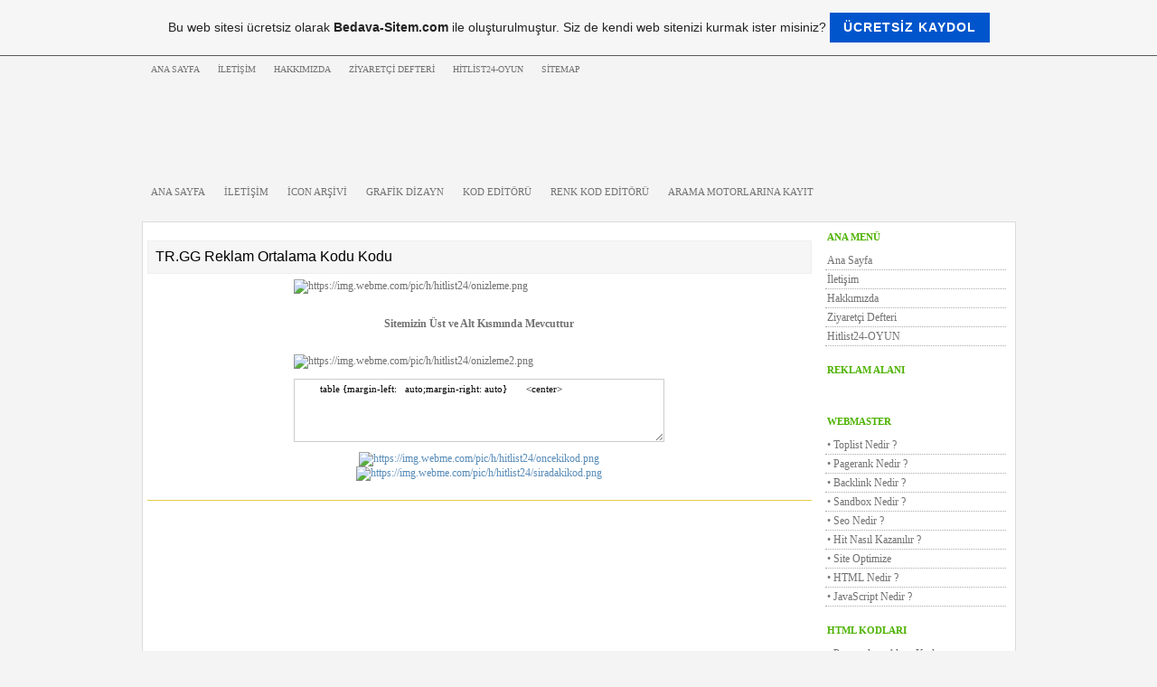

--- FILE ---
content_type: text/html; charset=ISO-8859-9
request_url: https://hitlist24.tr.gg/Reklam-Ortalama-Kodu.htm
body_size: 9176
content:
<!DOCTYPE html PUBLIC "-//W3C//DTD XHTML 1.0 Transitional//EN" "http://www.w3.org/TR/xhtml1/DTD/xhtml1-transitional.dtd">
<html xmlns="http://www.w3.org/1999/xhtml" xml:lang="tr" lang="tr">
	<head>
        <style type="text/css">
            <!--
                #webme_sky_ad {
                    position: absolute;
                    right: 5px;
                    top: 0px;
                    z-index: 1000000000000000000; 
                }
            //-->
        </style>    
		<meta http-equiv="Content-Type" content="text/html; charset=iso-8859-15" />
		        <script type="text/javascript">
        var dateTimeOffset = new Date().getTimezoneOffset();
        
        function getElementsByClassNameLocalTimeWrapper() {
            return document.getElementsByClassName("localtime");
        }
        
        (function () {
            var onload = function () {
                var elementArray = new Array();
                
                if (document.getElementsByClassName) {
                    elementArray = getElementsByClassNameLocalTimeWrapper();
                } else {
                    var re = new RegExp('(^| )localtime( |$)');
                    var els = document.getElementsByTagName("*");
                    for (var i=0,j=els.length; i<j; i++) {
                        if (re.test(els[i].className))
                            elementArray.push(els[i]);
                    }
                }
                
                for (var i = 0; i < elementArray.length; i++) {    
                    var timeLocal = new Date(parseInt(elementArray[i].getAttribute("data-timestamp")));
                    var hour = timeLocal.getHours();
                    var ap = "am";
                    if (hour > 11) {
                        ap = "pm";
                    }
                    else if (hour > 12) {
                        hour = hour - 12;
                    }
                    
                    var string = elementArray[i].getAttribute("data-template");
                    string = string.replace("[Y]", timeLocal.getFullYear());
                    string = string.replace("[m]", ('0' + (timeLocal.getMonth() + 1)).slice(-2));
                    string = string.replace("[d]", ('0' + timeLocal.getDate()).slice(-2));
                    string = string.replace("[H]", ('0' + timeLocal.getHours()).slice(-2));
                    string = string.replace("[g]", ('0' + hour).slice(-2));
                    string = string.replace("[i]", ('0' + timeLocal.getMinutes()).slice(-2));
                    string = string.replace("[s]", ('0' + timeLocal.getSeconds()).slice(-2));
                    string = string.replace("[a]", ap);
                    elementArray[i].childNodes[0].nodeValue = string;
                }
            };
            
            if (window.addEventListener)
                window.addEventListener("DOMContentLoaded", onload);
            else if (window.attachEvent)
                window.attachEvent("onload", onload);
        })();
        </script><link rel="canonical" href="https://hitlist24.tr.gg/Reklam-Ortalama-Kodu.htm" />
<link rel="icon" href="https://img.webme.com/pic/h/hitlist24/16x16.jpg" type="image/x-icon">
<link rel="shortcut icon" type="image/x-icon" href="https://img.webme.com/pic/h/hitlist24/16x16.jpg" />
<link type="image/x-icon" href="https://img.webme.com/pic/h/hitlist24/16x16.jpg" />
<link href="https://wtheme.webme.com/img/main/ios_icons/apple-touch-icon.png" rel="apple-touch-icon" />
<link href="https://wtheme.webme.com/img/main/ios_icons/apple-touch-icon-76x76.png" rel="apple-touch-icon" sizes="76x76" />
<link href="https://wtheme.webme.com/img/main/ios_icons/apple-touch-icon-120x120.png" rel="apple-touch-icon" sizes="120x120" />
<link href="https://wtheme.webme.com/img/main/ios_icons/apple-touch-icon-152x152.png" rel="apple-touch-icon" sizes="152x152" />
<meta name="description" content="Toplist ,  Webmaster  , HTML Kodlar , &#304;con Ar&#351;ivi , Grafik Dizayn , 468x60 Banner , 468x60 Banner Arkaplan , 125x125 Banner Takas , Kod Edit&#246;r&#252; , Arama Motorlar&#305;na Kay&#305;t vs. Gibi Hizmetler Sunmaktay&#305;z...." />
<meta name="keywords" content="hitlist24,hitlist 24,Toplist,hitlist,banner degisim,webmaster,html,html kod,sitene kod,sitene haz&#305;r kod,hit nas&#305;l artt&#305;r&#305;l&#305;r,iconlar,seo,sandbox,backlist,site optimize,g&#252;n&#252;n s&#246;z&#252;,saat ekle,say&#305;sal ekle,oyunlar,kod editor,oyun iconlar&#305;,feysbukiconlar&#305;,125x125 banner takas,arama motorlar&#305;na kay&#305;t,kod edit&#246;r&#252;,hit arttir,hitarttirmak,hit saati" />
<meta name="author" content="Hitlist 24" />
<meta name="robots" content="index,follow" />
<meta property="og:title" content="HiTLiST24 | Toplist,Webmaster,HTML Kodlar,icon Arsivi,Grafik Dizayn - Reklam Ortalama Kodu" />
<meta property="og:image" content="https://theme.webme.com/designs/css-only/screen.jpg" />
<meta name="google-adsense-platform-account" content="ca-host-pub-1483906849246906">
<meta name="google-adsense-account" content="ca-pub-5830720199630089"><script>
    function WebmeLoadAdsScript() {
    function loadGA() {
        if (!document.querySelector('script[src*="pagead2.googlesyndication.com"]')) {
            let script = document.createElement('script');
            script.async = true;
            script.src = "//pagead2.googlesyndication.com/pagead/js/adsbygoogle.js?client=ca-pub-5830720199630089&host=ca-host-pub-1483906849246906";
            script.setAttribute('data-ad-host', 'ca-host-pub-1483906849246906');
            script.setAttribute('data-ad-client', 'ca-pub-5830720199630089');
            script.crossOrigin = 'anonymous';
            document.body.appendChild(script);
        }
    }        ['CookieScriptAcceptAll', 'CookieScriptAccept', 'CookieScriptReject', 'CookieScriptClose', 'CookieScriptNone'].forEach(function(event) {
            window.addEventListener(event, function() {
                loadGA();
            });
        });

        let adStorageStatus = null;
        
        if (window.dataLayer && Array.isArray(window.dataLayer)) {
            for (let i = window.dataLayer.length - 1; i >= 0; i--) {
                const item = window.dataLayer[i];
                
                // it always sets a 'default' in our case that will always be 'denied', we only want to check for the 'consent update'
                if (item && typeof item === 'object' && typeof item.length === 'number' && item[0] === 'consent' && item[1] === 'update' && item[2] && typeof item[2].ad_storage === 'string') {
                    adStorageStatus = item[2].ad_storage;
                    break; 
                }
            }
    
            if (adStorageStatus === 'granted') {
                loadGA();
            } 
            else if (adStorageStatus === 'denied') {
                loadGA();
            }
        }
    }
</script><script>
    document.addEventListener('DOMContentLoaded', function() {
        WebmeLoadAdsScript();
        window.dispatchEvent(new Event('CookieScriptNone'));
    });
</script>		<title>HiTLiST24 | Toplist,Webmaster,HTML Kodlar,icon Arsivi,Grafik Dizayn - Reklam Ortalama Kodu</title>
				<style type="text/css">
			<!--
						/*Menuleri gizle*/

h1#title{display: none;}
h2#title span {display: none;}
div.header{display: none;}
li.nav_element{list-style-type: none;}
li.nav_element{display: none;}


* {
	margin: 0; padding: 0;
}
body {
	text-align: center;
	font: 12px Verdana;
	color: #727272;
	background-color: #f4f4f4;
	padding: 0px 0;
}
a {
	text-decoration: none;
	color: #588cb8;
}
a:hover {
	text-decoration: underline;
	color: #ff0000;
}
img {
	border: 0;
}

.break {
	font-size: 0;
	width: 0; height: 0;
	clear: both;
}
.alignleft {
	float: left;
	margin: 4px 10px 5px 0;
}
.alignright {
	float: right;
	margin: 4px 0 5px 10px;
}
.aligncenter {
	text-align: center;
}
.hidden {
	display: none;
}

/** BEGIN wrapper **/
#wrapper {
	width: 967px;
	margin: auto auto;
	text-align: left;
}
/** END wrapper **/

/** BEGIN header **/
#header {
	background: url(https://img.webme.com/pic/h/hitlist24/headtile.gif) repeat-x 0 0;
	margin-bottom: 10px;
}
	#header .buffer { 
		background: url(https://img.webme.com/pic/h/hitlist24/headleft.gif) no-repeat 0 0;
	}
	#header .buffer .buffer { 
		height: 169px; 
		background: url(https://img.webme.com/pic/h/hitlist24/headright.gif) no-repeat top right;
		padding-top: 5px;
	} 
	#header ul {
		list-style-type: none
	}
		#header ul li {
			float: left;
			font-size: 0.8em;
		}
		#header ul li a {
			display: block;
			color: #727272;
			text-transform: uppercase;
			padding: 5px 10px;
		}
		#header ul li a:hover {
			color: #4DB200;
			text-decoration: none;
		}
	#header h1 {
		clear: both;
		float: left;
		padding: 16px 0 20px 16px;
	}
		#header h1 a {
			display: block;
			width: 408px; height: 74px;
			background: url(https://img.webme.com/pic/h/hitlist24/logo1.png) no-repeat 0 0;
			text-indent: -9999px;
			outline: none;
		}
	#header .ad {
		float: right;
		padding: 25px 20px 0 0;
	}
	#header ol {
		clear: both;
		list-style-type: none
	}
		#header ol li {
			float: left;
			font-size: 0.9em;
			text-transform: uppercase;
			padding-left: 1px;
			background: url(https://img.webme.com/pic/h/hitlist24/divider.gif) no-repeat 0 0;
		}
			#header ol li.f {
				padding-left: 0;
				background: none;
			}
		#header ol li a {
			color: #727272;
			display: block;
			padding: 9px 10px 10px;
		}
		#header ol li a:hover {
			color: #4DB200;
			text-decoration: none;
		}
	#header form {
		float: right;
		width: 211px; height: 22px;
		background: url(https://img.webme.com/pic/h/hitlist24/search.gif) no-repeat 0 0;
		margin: 5px 10px 0 0;
	}
		#header form input {
			border: 0;
			font-size: 0.9em;
			font-family: Verdana;
			float: left;
			width: 138px;
			background-color: transparent;
			margin: 4px 10px 0 2px;
		}
		#header form button {
			border: 0;
			text-indent: -9999px;
			width: 61px; height: 22px;
			float: left;
			background-color: transparent;
		}
/** END header **/

/** BEGIN body **/
#body {
	border: 1px solid #DBDBDB;
	margin: 10px 0;
	background: url(https://img.webme.com/pic/h/hitlist24/wrapper.gif) repeat-y 745px 0;
	background-color: #FFFFFF;
}
/** END body **/

/** BEGIN content **/
#content {
	width: 735px;
	float: left;
}
	#content .buffer {
		padding: 20px 5px;
	}
	#content .post {
		width: 345px; height: 340px;
		float: left;
		padding: 0 10px;
	}
		#content .post h2 {
			font-size: 1em;
			background-color: #F1F1F1;
			padding: 2px 5px;
			border-bottom: 1px solid #EDEDED;
		}
			#content .post h2 a {
				color: #588CB8;
			}
		#content .post .date {
			font-size: 0.8em;
			padding: 8px 5px;
		}
			#content .post .date a {
				color: #4DB200;
			}
		#content .post .thumb {
			width: 329px; height: 150px;
			overflow: hidden;
			margin-left: 7px;
		}
			#content .post .thumb img {
				width: 329px;
			}
		#content .post p {
			padding: 10px;
			line-height: 1.4em;
		}
		#content .post .readmore {
			display: block;
			float: right;
			text-indent: -9999px;
			width: 101px; height: 19px;
			outline: none;
			background: url(https://img.webme.com/pic/h/hitlist24/readmore.gif) no-repeat 0 0;
		}
	#bottom {
		clear: both;
		padding: 15px 10px 0;
	}
		#bottom .box {
			width: 220px;
			float: left;
			padding: 10px;
		}
			#bottom .box h2 {
				color: #4DB200;
				font-size: 1em;
				padding-bottom: 5px;
				border-bottom: 1px solid #DDDDDD;
			}
			#bottom .box ul {
				list-style-type: none;
				padding-bottom: 10px;
			}
				#bottom .box ul li {
					font-size: 0.8em;
					border-bottom: 1px dotted #ABABAB;
					line-height: 1.4em;
					padding: 6px 0 6px 12px;
					background: url(https://img.webme.com/pic/h/hitlist24/bullet.gif) no-repeat 0 11px;
				}
				#bottom .box ul li a {
					color: #727272;
				}
				#bottom .box ul li a:hover {
					text-decoration: none;
					color: #588CB8;
				}
			#bottom .box .comments a {
				font-weight: bold;
				color: #588CB8;
			}
	#content h2.title {
		padding: 0 15px 20px;
		font-size: 0.9em;
		text-transform: uppercase;
		font-weight: normal;
	}
	#content .postnav {
		padding: 0 15px;
		font-size: 0.8em;
		text-transform: uppercase;
	}
		#content .postnav a {
			color: #588CB8;
		}
	#content .single {
		padding: 0 15px;
	}
		#content .single a {
			color: #588CB8;
		}
		#content .single h2 {
			font-size: 1em;
			background-color: #F1F1F1;
			padding: 2px 5px;
			border-bottom: 1px solid #EDEDED;
		}
		#content .single .date {
			font-size: 0.8em;
		}
		#content .single p {
			line-height: 1.4em;
			margin-bottom: 10px;
		}
		#content .single ol, #content .single ul {
			list-style-position: inside;
			margin-bottom: 10px;
		}
		#content .single li {
			line-height: 1.4em;
		}
		#content .single blockquote {
			line-height: 1.4em;
			margin-bottom: 10px;
			padding: 10px 10px 5px;
			background-color: #eeeeee;
			border-width: 1px 0;
			border-style: solid;
			border-color: #e0e0e0;
		}
		#content .single h3, #content .single h4, #content .single h5, #content .single h6 {
			font-size: 1.2em;
			margin-bottom: 8px;
		}
/** END content **/

/** BEGIN sidebar **/
#sidebar {
	width: 220px;
	float: right;
}
	#sidebar h2 {
		color: #4DB200;
		font-size: 0.9em;
		text-transform: uppercase;
		padding: 10px 12px;
		background: url(https://img.webme.com/pic/h/hitlist24/horizontal.gif) no-repeat 8px 22px;
	}
	#sidebar ul {
		list-style-type: none;
		padding: 0 10px 10px;
	}
		#sidebar ul li {
			line-height: 1.4em;
			padding: 2px;
			border-bottom: 1px dotted #ABABAB;
		}
		#sidebar ul li a {
			color: #727272;
		}
		#sidebar ul li a:hover {
			color: #588CB8;
			text-decoration: none;
		}
	#sidebar .tags {
		padding: 0 10px 10px;
	}
		#sidebar .tags a {
			color: #727272;
		}
		#sidebar .tags a:hover {
			color: #588CB8;
			text-decoration: none;
		}
	#sidebar .flickr {
		padding: 0 10px 10px;
	}
		#sidebar .flickr img {
			margin: 2px;
		}
	#sidebar .video {
		padding: 0 10px 10px;
	}
/** END sidebar **/

/** BEGIN footer **/
#footer {
	font-size: 0.8em;
	border: 1px solid #DBDBDB;
	padding: 12px;
	color: #727272;
	background-color: #FFFFFF;
}
	#footer {
		
	}
/** END footer **/

/** BEGIN miscellaneous **/
#comments {
	padding: 15px;
}
	#comments h2 {
		font-size: 1em;
		background-color: #F1F1F1;
		padding: 2px 5px;
		border-bottom: 1px solid #EDEDED;
	}
	#comments a {
		color: #588CB8;
	}
	#comments p {
		margin-bottom: 10px;
		line-height: 1.6em;
	}
	#comments form {
		padding-top: 20px;
	}
	#comments form p {
		margin-bottom: 5px;
	}
		#comments form input {
			margin-right: 5px;
		}
		#comments form input, textarea {
			border: 1px solid #cccccc;
			font-size: 0.9em;
			font-family: Verdana;
			padding: 4px;
			background-position: 4px 4px;
			background-repeat: no-repeat;
		}
		#comments form input {
			width: 260px;
			border: 1px solid #cccccc;
		}
		#comments form textarea {
			width: 350px;
			padding: 4px 4px !important;
			border: 1px solid #cccccc;
		}
		#comments form button {
			border: 1px solid #a0a0a0;
			font-size: 1em;
			font-family: Verdana;
			padding: 2px 6px;
		}
	.commentdetails {
		margin-top: 25px;
	}
	.commentauthor {
		margin-bottom: 5px !important;
		font-weight: bold;
	}
	.commentdate {
		font-size: 0.8em;
		margin-bottom: 5px;
		color: #909090;
	}
	.required {
		color: #ff0000;
	}
.notfound {
	padding: 40px;
}
	.notfound h2 {
		font-size: 18px;
		font-weight: normal;
		margin-bottom: 10px;
	}
/** END miscellaneous **/

/** BEGIN wordpress 2.7 comments **/
#comments ol {
	list-style-type: none;
	clear: both;
	padding: 0;
	margin: 0;
}
	#comments ol li {
		padding: 10px;
		border: 1px solid #e0e0e0;
		margin-bottom: 10px;
	}
	#comments ol li .avatar {
		float: right;
	}
	#comments ol li .comment-author {
		
	}
		#comments ol li .comment-author .fn {
			font-weight: bold;
			font-size: 1.2em;
		}
	#comments ol li .comment-meta {
		font-size: 0.9em;
		color: #999999;
		margin: 5px 0 10px;
	}
	#comments ol li .reply {
		font-size: 0.9em;
		font-weight: bold;
		padding-bottom: 10px;
	}
	#comments .children {
		list-style-type: none;
	}
#comments .navigation {
	padding: 10px 0 20px;
	font-size: 0.9em;
}
	#comments .navigation a {
		color: #999999;
		padding: 3px 8px;
		border: 1px solid #cccccc;
	}
	#comments .navigation a:hover {
		color: #000000;
		border-color: #000000;
		text-decoration: none;
	}
#comments .says {
	display: none;
}

      <!--body{background-image:url(https://img.webme.com/pic/h/hitlist24/arkaplan-9.gif);background-attachment: fixed}-->

	table {margin-left: auto;margin-right: auto}       <center>

/* Yorum alan&#305; ba&#351;lang&#305;&#231;  */
   table table {
   background-color:#f6f6f6;
   border: 1px dashed #d9d9d9;
   padding: 15px;
   margin-bottom: 10px;
   border-radius:7px;
}

/* Yorum alan&#305; resim  */ 
   table table img{
   background-color:#fff;
   border: 1px solid #d9d9d9;
   padding: 3px;
   border-radius:7px;
}

/* Forum aral&#305;k b&#305;rakmak  */ 
   table td{padding:5px;}
/* Yorum alan&#305; Biti&#351;  */

/*  Uyari - Ba&#351;la&#287;&#305;&#231; */ 
.uyari { 	
background: #f9cccc url(https://img.webme.com/pic/h/hitlist24/uyari.png) 5px center no-repeat; 	
text-align: left; 	
padding: 10px 0px 10px 65px; 	
border-top: 2px solid #d34b4b; 	
border-bottom: 2px solid #d34b4b; 
margin:0px 0px 0px 0px; 	
} 

/*  Uyari - Biti&#351;*/ 


/** BU TASARIM H&#304;TL&#304;ST24 TARAFINDAN TR.GG YE UYARLANMI&#350;TIR &#304;Z&#304;NS&#304;Z KULLANIMLARDA TR.GG Y&#214;NET&#304;M&#304;NE &#350;&#304;KAYET ED&#304;LECEKT&#304;R **/

				.konu_baslik{background:#f6f6f6;border:solid 1px #eee;padding:8px 8px 9px 8px;font:16px/18px siteFontB,Tahoma,Arial;color:#444444;}			//-->
		</style>
			</head>
	<body id="hpb_cssonly">
		<!-- BEGIN wrapper -->
<div id="wrapper">
  <!-- BEGIN header -->
  <div id="header">
    <div class="buffer"><meta name="google-site-verification" content="mYhpo-W1KWth8GceheFtcrVYNyqM424daoqhcHkYoeg" />
      <div class="buffer">
        <ul>
          <li><a href="http://hitlist24.tr.gg/Top-liste.htm">Ana Sayfa</a></li>
          <li><a href="http://hitlist24.tr.gg/iletisim.htm">&#304;leti&#351;im</a></li>
          <li><a href="http://hitlist24.tr.gg/Hakkimizda.htm">Hakk&#305;m&#305;zda</a></li>
          <li><a href="http://hitlist24.tr.gg/Ziyaretci-defteri.htm">Ziyaret&#231;i Defteri</a></li>
          <li><a href="http://hitlist24-oyun.tr.gg/">Hitlist24-OYUN</a></li>
          <li><a href="http://hitlist24.tr.gg/Site-Map.htm">Sitemap</a></li>
        </ul>

        <h1><a href="#">TheLatest</a></h1>

        <div class="ad"><!--Star-Reklam BA&#350;LAT-->
<script type="text/javascript" src="http://tc-tr.star-reklam.weebly.com/uploads/1/5/1/2/15127874/custom_themes/650317050296157624/files/star-reklam.js" charset="windows-1254"></script>
<!--Star-Reklam B&#304;T&#304;R--></div>
        <ol>
          <li class="f"><a href="http://hitlist24.tr.gg/Top-liste.htm">ANA SAYFA</a></li>
          <li><a href="http://hitlist24.tr.gg/iletisim.htm">&#304;LET&#304;&#350;&#304;M</a></li>
          <li><a href="http://hitlist24.tr.gg/icon-arsivi.htm">&#304;CON AR&#350;&#304;V&#304;</a></li>
          <li><a href="http://hitlist24.tr.gg/Grafik-Dizayn.htm">GRAF&#304;K D&#304;ZAYN</a></li>
          <li><a href="http://hitlist24.tr.gg/Kod-Editoru.htm">KOD ED&#304;T&#214;R&#220;</a></li>
          <li><a href="http://hitlist24.tr.gg/Renk-Kod-Editoru.htm">RENK KOD ED&#304;T&#214;R&#220;</a></li>
          <li><a href="http://hitlist24.tr.gg/Arama-Motorlari-Kayit.htm">ARAMA MOTORLARINA KAYIT</a></li>
           </ol>
      </div>
    </div>
  </div>
  <!-- END header -->
  <!-- BEGIN body -->
  <div id="body">
    <!-- BEGIN content -->
    <div id="content">
      <div class="buffer">
		<div id="container">
			<div id="header_container">
				<div id="pre_header"></div>
				<div class="header"><h1 id="header"><span>HiTLiST24 | Toplist,Webmaster,HTML Kodlar,icon Arsivi,Grafik Dizayn</span></h1></div>
				<div id="post_header"></div>
			</div>
			<div id="nav_container">
			<h2 id="nav_heading"><span></span></h2>
				<ul id="nav">
<li class="nav_element" id="nav_AnaSayfa">
<a href="/Ana-Sayfa.htm" class="menu"><b>Ana Sayfa</b></a></li>
<li class="nav_element" id="nav_Topliste">
<a href="/Top-liste.htm" class="menu"><b>Top liste</b></a></li>
<li class="nav_element" id="nav_iletisim">
<a href="/iletisim.htm" class="menu"><b>iletisim</b></a></li>
<li class="nav_element" id="nav_Hakkimizda">
<a href="/Hakkimizda.htm" class="menu"><b>Hakkimizda</b></a></li>
<li class="nav_element" id="nav_Ziyaretcidefteri">
<a href="/Ziyaretci-defteri.htm" class="menu"><b>Ziyaretci defteri</b></a></li>
<li class="nav_element" id="nav_KodEditoru">
<a href="/Kod-Editoru.htm" class="menu"><b>Kod Editoru</b></a></li>
<li class="nav_element" id="nav_Oyunlar">
<a href="/Oyunlar.htm" class="menu"><b>Oyunlar</b></a></li>
<li class="nav_element" id="nav_SiteMap">
<a href="/Site-Map.htm" class="menu"><b>Site Map</b></a></li>
<li class="nav_element" id="nav_RenkKodEditoru">
<a href="/Renk-Kod-Editoru.htm" class="menu"><b>Renk Kod Editoru</b></a></li>
<li class="nav_element" id="nav_AramaMotorlariKayit">
<a href="/Arama-Motorlari-Kayit.htm" class="menu"><b>Arama Motorlari Kayit</b></a></li>
<li class="nav_element" id="nav_Linklistesi">
<a href="/Link-listesi.htm" class="menu"><b>Link listesi</b></a></li>
<li class="nav_element" id="nav_HTMLKodlari">
<a href="/HTML-Kodlari.htm" class="menu"><b>HTML Kodlari</b></a></li>
<li class="nav_element subpage" id="nav_PagerankAlexa">
<a href="/Pagerank-Alexa.htm" class="menu">Pagerank Alexa</a></li>
<li class="nav_element subpage" id="nav_SaatveTakvim">
<a href="/Saat-ve-Takvim.htm" class="menu">Saat ve Takvim</a></li>
<li class="nav_element subpage" id="nav_SagtikEngeli">
<a href="/Sagtik-Engeli.htm" class="menu">Sagtik Engeli</a></li>
<li class="nav_element subpage" id="nav_FacebookAcilanKutu">
<a href="/Facebook-Acilan-Kutu.htm" class="menu">Facebook Acilan Kutu</a></li>
<li class="nav_element subpage" id="nav_GununSozu">
<a href="/Gunun-Sozu-.htm" class="menu">Gunun Sozu </a></li>
<li class="nav_element subpage" id="nav_GoogleAramaMotoru">
<a href="/Google-Arama-Motoru.htm" class="menu">Google Arama Motoru</a></li>
<li class="nav_element subpage" id="nav_SiteneNamazVakitleri">
<a href="/Sitene-Namaz-Vakitleri.htm" class="menu">Sitene Namaz Vakitleri</a></li>
<li class="nav_element subpage" id="nav_SiteneSansOyunlari">
<a href="/Sitene-Sans-Oyunlari.htm" class="menu">Sitene Sans Oyunlari</a></li>
<li class="nav_element subpage" id="nav_SitenePaintEkle">
<a href="/Sitene-Paint-Ekle.htm" class="menu">Sitene Paint Ekle</a></li>
<li class="nav_element subpage" id="nav_HaberKodlari">
<a href="/Haber-Kodlari.htm" class="menu">Haber Kodlari</a></li>
<li class="nav_element subpage" id="nav_HavaDurumuEkle">
<a href="/Hava-Durumu-Ekle.htm" class="menu">Hava Durumu Ekle</a></li>
<li class="nav_element subpage" id="nav_KrediHesaplama">
<a href="/Kredi-Hesaplama.htm" class="menu">Kredi Hesaplama</a></li>
<li class="nav_element subpage" id="nav_FaydaliLinklerKodu">
<a href="/Faydali-Linkler-Kodu.htm" class="menu">Faydali Linkler Kodu</a></li>
<li class="nav_element subpage" id="nav_YukariCikCapasi">
<a href="/Yukari-Cik-Capasi.htm" class="menu">Yukari Cik Capasi</a></li>
<li class="nav_element subpage" id="nav_ipGostermeKodu">
<a href="/ip-Gosterme-Kodu.htm" class="menu">ip Gosterme Kodu</a></li>
<li class="nav_element subpage" id="nav_SayfaNumaralandirmaKodu">
<a href="/Sayfa-Numaralandirma-Kodu.htm" class="menu">Sayfa Numaralandirma Kodu</a></li>
<li class="nav_element subpage" id="nav_UyumluTarayiciEkle">
<a href="/Uyumlu-Tarayici-Ekle.htm" class="menu">Uyumlu Tarayici Ekle</a></li>
<li class="nav_element subpage" id="nav_YaziliZiyaretciSayaci">
<a href="/Yazili-Ziyaretci-Sayaci.htm" class="menu">Yazili Ziyaretci Sayaci</a></li>
<li class="nav_element subpage" id="nav_TwitterPaylasButonlari">
<a href="/Twitter-Paylas-Butonlari.htm" class="menu">Twitter Paylas Butonlari</a></li>
<li class="nav_element subpage" id="nav_FacebookPaylasButonu">
<a href="/Facebook-Paylas-Butonu.htm" class="menu">Facebook Paylas Butonu</a></li>
<li class="nav_element subpage" id="nav_SiteninDiliniDegistir">
<a href="/Sitenin-Dilini-Degistir.htm" class="menu">Sitenin Dilini Degistir</a></li>
<li class="nav_element subpage" id="nav_FlashYaziKodu">
<a href="/Flash-Yazi-Kodu.htm" class="menu">Flash Yazi Kodu</a></li>
<li class="nav_element subpage" id="nav_HesapMakinesiKodu">
<a href="/Hesap-Makinesi-Kodu.htm" class="menu">Hesap Makinesi Kodu</a></li>
<li class="nav_element subpage" id="nav_iddaProgramiKodu">
<a href="/idda-Programi-Kodu.htm" class="menu">idda Programi Kodu</a></li>
<li class="nav_element subpage" id="nav_SosyalMedyaicon">
<a href="/Sosyal-Medya-icon.htm" class="menu">Sosyal Medya icon</a></li>
<li class="nav_element checked_menu subpage" id="nav_ReklamOrtalamaKodu">
<a href="/Reklam-Ortalama-Kodu.htm" class="menu">Reklam Ortalama Kodu</a></li>
<li class="nav_element subpage" id="nav_SmileyDegistirme">
<a href="/Smiley-Degistirme.htm" class="menu">Smiley Degistirme</a></li>
<li class="nav_element" id="nav_Webmaster">
<a href="/Webmaster.htm" class="menu"><b>Webmaster</b></a></li>
<li class="nav_element" id="nav_iconarsivi">
<a href="/icon-arsivi.htm" class="menu"><b>icon arsivi</b></a></li>
<li class="nav_element" id="nav_GrafikDizayn">
<a href="/Grafik-Dizayn.htm" class="menu"><b>Grafik Dizayn</b></a></li>
				</ul>
			</div>
			<div id="content_container">
				<div id="pre_content"></div>
				<div id="content">
					<h2 id="title"><span>Reklam Ortalama Kodu</span></h2>
					<h1 class="konu_baslik"><span style="color: rgb(0, 0, 0);">TR.GG Reklam Ortalama Kodu Kodu</span></h1>
<center>
<table width="200" align="center" cellspacing="1" cellpadding="1" border="0">
    <tbody>
        <tr>
            <td><img class="decoded" alt="https://img.webme.com/pic/h/hitlist24/onizleme.png" src="https://img.webme.com/pic/h/hitlist24/onizleme.png" /></td>
        </tr>
        <tr>
            <td><center><br />
            <strong>Sitemizin &Uuml;st ve Alt K&#305;sm&#305;nda Mevcuttur</strong><br />
            <br />
            </center></td>
        </tr>
        <tr>
            <td><img class="decoded" alt="https://img.webme.com/pic/h/hitlist24/onizleme2.png" src="https://img.webme.com/pic/h/hitlist24/onizleme2.png" /></td>
        </tr>
        <tr>
            <td><center> <textarea class="bginput" style="width: 400px; cursor: url(''); height: 60px" rows="5" cols="42" onclick="this.focus();this.select()" name="hitlist24.tr.gg">        table {margin-left:   auto;margin-right: auto}       &lt;center&gt;</textarea> </center></td>
        </tr>
        <tr>
            <td style="text-align: center;"><a href="http://hitlist24.tr.gg/Sosyal-Medya-icon.htm"><img class="decoded" alt="https://img.webme.com/pic/h/hitlist24/oncekikod.png" src="https://img.webme.com/pic/h/hitlist24/oncekikod.png" /></a><a href="http://hitlist24.tr.gg/Smiley-Degistirme.htm"><img class="decoded" alt="https://img.webme.com/pic/h/hitlist24/siradakikod.png" src="https://img.webme.com/pic/h/hitlist24/siradakikod.png" /></a></td>
        </tr>
    </tbody>
</table>
</center>
<div style="border-bottom:solid 1px #e4cc49">&nbsp;</div>				</div>
				<div id="counter"><span></span></div>
				<div id="post_content"></div>
								<div id="sidebar_container">
					<h2 id="sidebar_heading"><span></span></h2>
					<div id="sidebar_content"></div>
				</div>
			</div>
		</div>
		</div>
      <!-- BEGIN bottom -->
      <div id="bottom">
      </div>
      <!-- END bottom -->
    </div>
    <!-- END content -->
    <!-- BEGIN sidebar -->
    <div id="sidebar">
      <!-- begin pages -->
      <h2>ANA MEN&#220;</h2>
      <ul>
          <li><a href="http://hitlist24.tr.gg/">Ana Sayfa</a></li>
          <li><a href="http://hitlist24.tr.gg/iletisim.htm">&#304;leti&#351;im</a></li>
          <li><a href="http://hitlist24.tr.gg/Hakkimizda.htm">Hakk&#305;m&#305;zda</a></li>
          <li><a href="http://hitlist24.tr.gg/Ziyaretci-defteri.htm">Ziyaret&#231;i Defteri</a></li>
          <li><a href="http://hitlist24-oyun.tr.gg/">Hitlist24-OYUN</a></li>
      </ul>
      <!-- end pages -->
      <!-- begin flickr photos -->
      <h2>Reklam Alan&#305;</h2>
      <div class="flickr"><center>
<a href="http://hitlist24.tr.gg/iletisim.htm"><img src="https://img.webme.com/pic/h/hitlist24/80x80.jpg" alt="" /></a>
<a href="http://hitlist24.tr.gg/iletisim.htm"><img src="https://img.webme.com/pic/h/hitlist24/80x80.jpg" alt="" /></a> 
<a href="http://hitlist24.tr.gg/iletisim.htm"><img src="https://img.webme.com/pic/h/hitlist24/80x80.jpg" alt="" /></a> 
<a href="http://hitlist24.tr.gg/iletisim.htm"><img src="https://img.webme.com/pic/h/hitlist24/80x80.jpg" alt="" /></a>
</center></div>
      <!-- end flickr photos -->
      <!-- begin archives -->
      <h2>WEBMASTER</h2>
      <ul>
        <li><a href="http://hitlist24.tr.gg/Toplist-Nedir.htm">&#8226; Toplist Nedir ?</a></li>
<li><a href="http://hitlist24.tr.gg/Pagerank-Nedir.htm">&#8226; Pagerank Nedir ?</a></li>
<li><a href="http://hitlist24.tr.gg/BackLink-Nedir.htm">&#8226; Backlink Nedir ?</a></li>
<li><a href="http://hitlist24.tr.gg/Sandbox-Nedir.htm">&#8226; Sandbox Nedir ?</a></li>
<li><a href="http://hitlist24.tr.gg/Seo-Nedir.htm">&#8226; Seo Nedir ?</a></li>
<li><a href="http://hitlist24.tr.gg/Hit-Nasil-Kazanilir.htm">&#8226; Hit Nas&#305;l Kazan&#305;l&#305;r ?</a></li>
<li><a href="http://hitlist24.tr.gg/Site-Optimize.htm">&#8226; Site Optimize</a></li>
<li><a href="http://hitlist24.tr.gg/HTML-Nedir.htm">&#8226; HTML Nedir ?</a></li>
<li><a href="http://hitlist24.tr.gg/JavaScript-nedir.htm">&#8226; JavaScript Nedir ?</a></li>
      </ul>
      <!-- end archives -->
      <!-- begin categories -->
      <h2>HTML KODLARI</h2>
      <ul>
        <li><a href="http://hitlist24.tr.gg/Pagerank-Alexa.htm">&#8226; Pagerank ve Alexa Kodu</a></li>
<li><a href="http://hitlist24.tr.gg/Saat-ve-Takvim.htm">&#8226; Saatli Takvim Kodu</a></li>
<li><a href="http://hitlist24.tr.gg/Sagtik-Engeli.htm">&#8226; Sa&#287; T&#305;k Engeli Kodu</a></li>
<li><a href="http://hitlist24.tr.gg/Facebook-Acilan-Kutu.htm">&#8226; Facebook Gibi A&#231;&#305;lan Kutu</a></li>
<li><a href="http://hitlist24.tr.gg/Gunun-Sozu-.htm">&#8226; G&#252;n&#252;n S&#246;z&#252; Kodu Ekle</a></li>
<li><a href="http://hitlist24.tr.gg/Google-Arama-Motoru.htm">&#8226; Google Arama Motoru Ekle</a></li>
<li><a href="http://hitlist24.tr.gg/Sitene-Namaz-Vakitleri.htm">&#8226; Namaz Vakitleri Ekle</a></li>
<li><a href="http://hitlist24.tr.gg/Sitene-Sans-Oyunlari.htm">&#8226; &#350;ans Oyunlar&#305; Sonu&#231;lar&#305; Ekle</a></li>
<li><a href="http://hitlist24.tr.gg/Sitene-Paint-Ekle.htm">&#8226; Paint Edit&#246;r&#252; Kodu</a></li>
<li><a href="http://hitlist24.tr.gg/Haber-Kodlari.htm">&#8226; Haber Kodlar&#305; Ekle</a></li>
<li><a href="http://hitlist24.tr.gg/Hava-Durumu-Ekle.htm">&#8226; Hava Durumu Kodu</a></li>
<li><a href="http://hitlist24.tr.gg/Kredi-Hesaplama.htm">&#8226; Kredi Hesaplama Kodu</a></li>
<li><a href="http://hitlist24.tr.gg/Faydali-Linkler-Kodu.htm">&#8226; Faydali Linkler Tablosu Ekle</a></li>
<li><a href="http://hitlist24.tr.gg/Yukari-Cik-Capasi.htm">&#8226; Yukar&#305; &#199;&#305;k &#199;apas&#305;</a></li>
<li><a href="http://hitlist24.tr.gg/ip-Gosterme-Kodu.htm">&#8226; &#304;p G&#246;sterme Kodu</a></li>
<li><a href="http://hitlist24.tr.gg/Sayfa-Numaralandirma-Kodu.htm">&#8226; Sayfa Numaraland&#305;rma Kodu</a></li>
<li><a href="http://hitlist24.tr.gg/Uyumlu-Tarayici-Ekle.htm">&#8226; Uyumlu Taray&#305;c&#305; Simgesi Ekle</a></li>
<li><a href="http://hitlist24.tr.gg/Yazili-Ziyaretci-Sayaci.htm">&#8226; Yaz&#305;l&#305; Saya&#231; Kodu</a></li>
<li><a href="http://hitlist24.tr.gg/Twitter-Paylas-Butonlari.htm">&#8226; Twitter Payla&#351; Butonlar&#305; Kodu</a></li>
<li><a href="http://hitlist24.tr.gg/Facebook-Paylas-Butonu.htm">&#8226; Facebook Payla&#351; Butonu</a></li>
<li><a href="http://hitlist24.tr.gg/Sitenin-Dilini-Degistir.htm">&#8226; Site Dil De&#287;i&#351;tirme Kodu</a></li>
<li><a href="http://hitlist24.tr.gg/Flash-Yazi-Kodu.htm">&#8226; Flash Yaz&#305; Banner Kodu</a></li>
<li><a href="http://hitlist24.tr.gg/Hesap-Makinesi-Kodu.htm">&#8226; Hesap Makinesi Kodu</a></li>
<li><a href="http://hitlist24.tr.gg/idda-Programi-Kodu.htm">&#8226; &#304;dda Program&#305; Ekle</a></li>
<li><a href="http://hitlist24.tr.gg/Sosyal-Medya-icon.htm">&#8226; Sosyal Medya &#304;conlar&#305;</a></li>
<li><a href="http://hitlist24.tr.gg/Reklam-Ortalama-Kodu.htm">&#8226; Tr.Gg Reklam Ortalama Kodu</a></li>
<li><a href="http://hitlist24.tr.gg/Smiley-Degistirme.htm">&#8226; Z.Defteri Smiley De&#287;i&#351;tirme</a></li>
      </ul>
      <!-- end categories -->
     
      <!-- begin featured video -->
      <h2>Reklam Alan&#305;</h2>
	<div class="video"><center>
<iframe src="http://ad.hepsiburada.com/advEngine.aspx?accountID=c638b468-f3e2-404a-aee1-63ec0d077276&categoryID=1&sizeID=10" width="180px" height="150px" frameborder="0"  scrolling="no"></iframe>
				</center>
	</div>
      <!-- end featured video -->
    </div>
    <!-- END sidebar -->
    <div class="break"></div>
  </div>
  <!-- END body -->
  <!-- BEGIN footer -->
 <center>
 <div id="footer">Copyright &#169; 2013 HitList24 - T&#252;m Haklar&#305; Sakl&#305;d&#305;r<br/>
</br>

<a href="http://toplist24.tr.gg?in=1463" target="_blank"><img src="https://img.webme.com/pic/t/toplist24/banner.gif" border="0"></a>

<a href="http://halegend-topliste.tr.gg?in=129" target="_blank"><img src="https://img.webme.com/pic/h/halegend-topliste/halegendtoplist.gif" border="0"></a>

<a href="http://cvtoplist.tr.gg?in=14" target="_blank"><img src="https://img.webme.com/pic/c/cvtoplist/siyahbeyaz.png" border="0"></a>

<a href="http://tanitimyap.tr.gg?in=153" target="_blank"><img src="https://img.webme.com/pic/t/tanitimyap/topliste.gif" border="0"></a>

<a href="http://ktoplist.tr.gg?in=147" target="_blank"><img src="https://img.webme.com/pic/k/ktoplist/kttopl.gif" border="0"></a>

<a href="http://gokhan-bartinli.tr.gg?in=163" target="_blank"><img src="https://img.webme.com/pic/g/gokhan-bartinli/banner_reklam.gif" border="0"></a>

<a target="_blank" href="http://bunebe.tr.gg?in=462"><img width="88" height="31" border="0" src="https://img.webme.com/pic/b/bunebe/bunebe3.gif" alt="" /></a>

<a href="http://bahisdelisi.tr.gg?in=174" target="_blank"><img src="https://img.webme.com/pic/b/bahisdelisi/bdkucukbanner.gif" border="0"></a>

<a href=http://www.bedava100.net/cgi-bin/in.cgi?id=42051><img src=http://resimlogo.com/bedava100net2.gif border=0></a>

<a href="http://tophitop.tr.gg?in=1" target="_blank"><img src="https://img.webme.com/pic/t/tophitop/tophitop.gif" border="0"></a>

</center> </div>
  <!-- END footer -->
</div>
<!-- END wrapper -->				<a id="selfpromotionOverlay" href="https://www.bedava-sitem.com/?c=4000&amp;utm_source=selfpromotion&amp;utm_campaign=overlay&amp;utm_medium=footer" target="_blank" rel="nofollow">
    Bu web sitesi ücretsiz olarak <b>Bedava-Sitem.com</b> ile olu&#351;turulmu&#351;tur. Siz de kendi web sitenizi kurmak ister misiniz?

    <div class="btn btn-1">Ücretsiz kaydol</div>

</a>
<style>
    body {
        padding-top: 124px;
    }
    #forFixedElement {
        top: 124px;
    }
    @media (min-width: 365px) {
        body {
            padding-top: 103px;
        }
        #forFixedElement {
            top: 103px;
        }
    }
    @media (min-width: 513px) {
        body {
            padding-top: 82px;
        }
        #forFixedElement {
            top: 82px;
        }
    }
    @media (min-width: 936px) {
        body {
            padding-top: 61px;
        }
        #forFixedElement {
            top: 61px;
        }
    }

    /* General button style */
    #selfpromotionOverlay .btn {
        border: none;
        font-size: inherit;
        color: inherit;
        background: none;
        cursor: pointer;
        padding: 6px 15px;
        display: inline-block;
        text-transform: uppercase;
        letter-spacing: 1px;
        font-weight: 700;
        outline: none;
        position: relative;
        -webkit-transition: all 0.3s;
        -moz-transition: all 0.3s;
        transition: all 0.3s;
        margin: 0px;
    }

    /* Button 1 */
    #selfpromotionOverlay .btn-1, #selfpromotionOverlay .btn-1:visited {
        background: rgb(0, 85, 204);
        color: #fff;
    }

    #selfpromotionOverlay .btn-1:hover {
        background: #2980b9;
    }

    #selfpromotionOverlay .btn-1:active {
        background: #2980b9;
        top: 2px;
    }

    #selfpromotionOverlay {
        font: 400 12px/1.8 "Open Sans", Verdana, sans-serif;
        text-align: center;
        opacity: 1;
        transition: opacity 1s ease;
        position: fixed;
        overflow: hidden;
        box-sizing: border-box;
        font-size: 14px;
        text-decoration: none;
        line-height: 1.5em;
        flex-wrap: nowrap;
        z-index: 5000;
        padding: 14px;
        width: 100%;
        left: 0;
        right: 0;
        top: 0;
        color: rgb(35,35,35);
        background-color: rgb(246,246,246);
        border-bottom: 1px solid #5a5a5a;
    }

    #selfpromotionOverlay:hover {
        background: white;
        text-decoration: none;
    }
</style>		<div id="extraDiv1"><span></span></div>
		<div id="extraDiv2"><span></span></div>
		<div id="extraDiv3"><span></span></div>
		<div id="extraDiv4"><span></span></div>
		<div id="extraDiv5"><span></span></div>
		<div id="extraDiv6"><span></span></div>
	</body>
</html>


--- FILE ---
content_type: text/html; charset=utf-8
request_url: https://www.google.com/recaptcha/api2/aframe
body_size: 266
content:
<!DOCTYPE HTML><html><head><meta http-equiv="content-type" content="text/html; charset=UTF-8"></head><body><script nonce="qtjkzgb-FXTzeO_Szod60w">/** Anti-fraud and anti-abuse applications only. See google.com/recaptcha */ try{var clients={'sodar':'https://pagead2.googlesyndication.com/pagead/sodar?'};window.addEventListener("message",function(a){try{if(a.source===window.parent){var b=JSON.parse(a.data);var c=clients[b['id']];if(c){var d=document.createElement('img');d.src=c+b['params']+'&rc='+(localStorage.getItem("rc::a")?sessionStorage.getItem("rc::b"):"");window.document.body.appendChild(d);sessionStorage.setItem("rc::e",parseInt(sessionStorage.getItem("rc::e")||0)+1);localStorage.setItem("rc::h",'1769067627007');}}}catch(b){}});window.parent.postMessage("_grecaptcha_ready", "*");}catch(b){}</script></body></html>